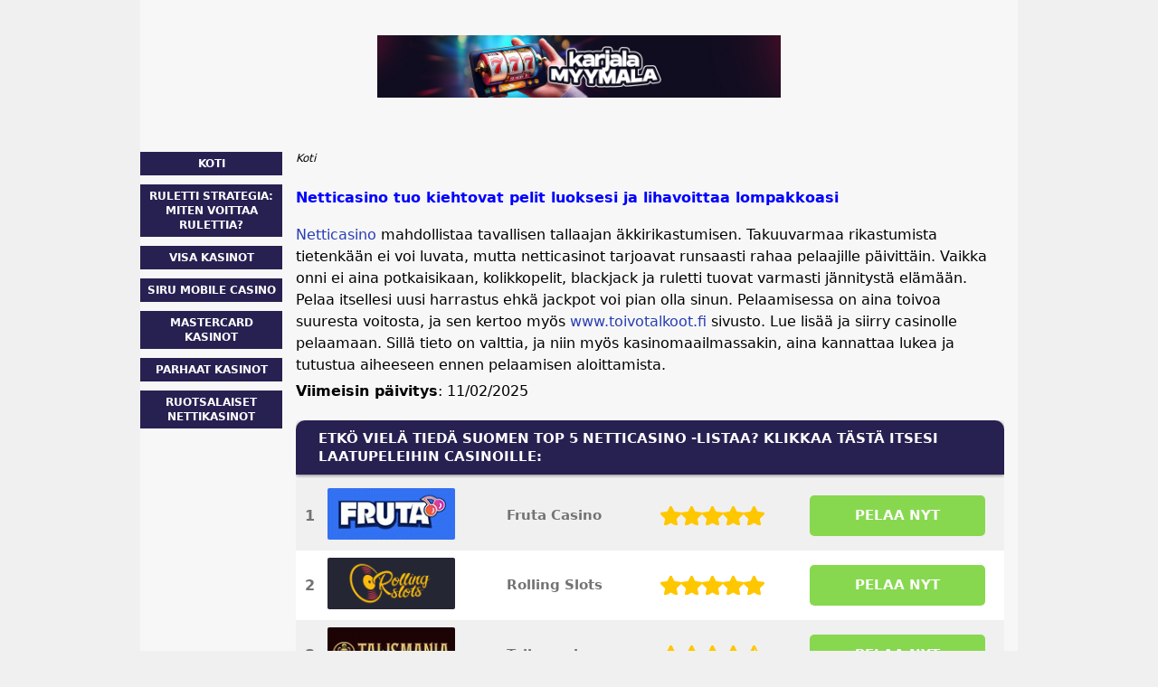

--- FILE ---
content_type: text/html; charset=UTF-8
request_url: https://www.karjala-myymala.fi/
body_size: 5940
content:
<!DOCTYPE html>
<html lang="fi-FI" xmlns="http://www.w3.org/1999/xhtml">
<head>
 <meta charset="UTF-8">
 <meta name="viewport" content="width=device-width, initial-scale=1">
  
 <title>Netticasino - pelaa Suomen parhaat pelit omalta kotisohvaltasi k&auml;sin</title>
 
 <link rel="stylesheet" type="text/css" href="/css/style.css">
 <link rel="stylesheet" type="text/css" href="/css/team-quote.css?cache365=1">
 
  <style>
 :root {
 --topmenu_background_color: #272152;
 --topmenu_text_color: #fff;
 --topmenu_active_background_color: #fff;
 --topmenu_active_text_color: #333;
 --topmenu_hover_background_color: #bbb;
 --topmenu_hover_text_color: #000;
 --system_text_color: #000;
 --system_link_color: #283EB5;
 --system_link_hover_color: #283EB5;
 --system_background_color: #f0f0f0;
 --system_background_image_repeat: no-repeat;
 --header_bg: transparent;
 --header_text_color: #fff;
 --header_height: 150px;
 --h1_color: blue;
 --h2_color: #f6881a;
 --menu_title_bg: #272152;
 --menu_title_color: #fff;
 --menu_text_color: #283EB5;
 --menu_position: left;
 --menu_width: 157px;
 --main_part_width: 813px;
 --menu_text_hover_color: #283EB5;
 --content_background_color: #f7f7f7;
 --content_background_image_repeat: no-repeat;
 --menu_title_hover_color: #fff;
 --top_list_bg_color: #555;
 --visit_button_bg_color: #87d84f;
 --visit_button_bg_hover_color: #69a83d;
 --main_part_position: right;
 --sticky_banner_background_color: #999;
 --hig_background_image: url('/img/header.jpg');
 --cig_background_image: ;
 --sig_background_image: ;
 }
</style> 
 
 
  <link rel="shortcut icon" href="/favicon.ico" type="image/x-icon">
 <link rel="apple-touch-icon" sizes="152x152" href="/apple-touch-icon.png">
 <link rel="icon" type="image/png" sizes="32x32" href="/favicon-32x32.png">
 <link rel="icon" type="image/png" sizes="16x16" href="/favicon-16x16.png">
   <meta name="description" content="Syksyn edetess&auml; ja iltojen pimetess&auml; netticasino tuo el&auml;m&auml;&auml;si sit&auml; paljon kaivattua j&auml;nnityst&auml; ja lumoavia hetki&auml;. Lue lis&auml;&auml; ja pelaa itsellesi j&auml;ttipotti!">
  <meta name="google-site-verification" content="btYaC0A2wRCLPViYE0xvreWJC3-uyPD5J1-gPdNjfz8">
<meta name="google-site-verification" content="azQifu2zgvdp503WZH5YgsSHwY0bwXTlyLa_fHUNnQI">
 <link rel="canonical" href="https://www.karjala-myymala.fi/">         <link rel="alternate" hreflang="fi-FI" href="https://www.karjala-myymala.fi/">           <link rel="stylesheet" href="/css/expert-box.css?cache365=1">
</head>
<body class="dv_general ">


<div id="bg" class="boxed">
 <div id="all">
 <div id="container2">
 <div id="container">
 <div id="header" class="h ">
 <picture>
                    <source srcset="/img/header.jpg" width="970" height="150" media="(min-width: 768px)">
                    <img src="/img/header.jpg" loading="eager" fetchpriority="high" decoding="async" width="452" height="69" class="main_banner_image" alt="Main banner logo">
                 </source></picture>
 </div>
 <div id="wrapper">
 <div id="content_main">
 <table cellpadding="0" cellspacing="0">
 <tbody>
 <tr>
 <td>
 <div id="mainc">
                        <div id="breadcrumb">
 <ol id="breadcrumb" vocab="http://schema.org/" typeof="BreadcrumbList">
  <li property="itemListElement" typeof="ListItem">
  <span property="name">Koti</span>
  <meta property="position" content="1">
 </li>
  </ol>
</div>

                        <h1>Netticasino tuo kiehtovat pelit luoksesi ja lihavoittaa lompakkoasi</h1>
                        <p><a href="https://www.sotataito.com">Netticasino</a> mahdollistaa tavallisen tallaajan &auml;kkirikastumisen. Takuuvarmaa rikastumista tietenk&auml;&auml;n ei voi luvata, mutta netticasinot tarjoavat runsaasti rahaa pelaajille p&auml;ivitt&auml;in. Vaikka onni ei aina potkaisikaan, kolikkopelit, blackjack ja ruletti tuovat varmasti j&auml;nnityst&auml; el&auml;m&auml;&auml;n. Pelaa itsellesi uusi harrastus ehk&auml; jackpot voi pian olla sinun. Pelaamisessa on aina toivoa suuresta voitosta, ja sen kertoo my&ouml;s <a href="https://www.toivotalkoot.fi">www.toivotalkoot.fi</a> sivusto. Lue lis&auml;&auml; ja siirry casinolle pelaamaan. Sill&auml; tieto on valttia, ja niin my&ouml;s kasinomaailmassakin, aina kannattaa lukea ja tutustua aiheeseen ennen pelaamisen aloittamista.</p><p><time class="updated" datetime="2025-02-11T12:14:27+02:00"><b>Viimeisin p&auml;ivitys</b>: 11/02/2025</time></p><div class="top-style" style="overflow: unset"><table cellpadding="0" cellspacing="0" class="top_list1_table rbo-widget rbo-widget-toplist" style="margin:15px 0;"><caption><span><h2>Etk&ouml; viel&auml; tied&auml; Suomen top 5 netticasino -listaa? Klikkaa t&auml;st&auml; itsesi laatupeleihin casinoille:</h2></span></caption><tr>
				<td class="no">1</td>
				<td class="img"><a class="rbo-widget rbo-widget-tl" rel="nofollow" href="/go/fruta-casino.html" target="_blank"><picture>
                    <source srcset="/img/casinologo/fruta-casino.gif" width="141" height="57" media="(min-width: 768px)">
                    <img src="/img/casinologo/fruta-casino.gif" loading="eager" fetchpriority="high" decoding="async" width="141" height="56" alt="Fruta casino">
                 </source></picture></a></td>
				<td class="nm">Fruta Casino</td>
				<td class="stars"><div class="starsbg"><div class="starsfg stars50"></div></div></td>
				<td class="v"><a class="rbo-widget rbo-widget-tl" rel="nofollow" href="/go/fruta-casino.html" target="_blank">PELAA NYT</a></td>
			</tr><tr>
				<td class="no">2</td>
				<td class="img"><a class="rbo-widget rbo-widget-tl" rel="nofollow" href="/go/Rolling-Slots-Casino.html" target="_blank"><picture>
                    <source srcset="/img/casinologo/Rolling-Slots-Casino.gif" width="141" height="57" media="(min-width: 768px)">
                    <img src="/img/casinologo/Rolling-Slots-Casino.gif" loading="lazy" decoding="async" width="141" height="56" alt="Rolling Slots Casino">
                 </source></picture></a></td>
				<td class="nm">Rolling Slots</td>
				<td class="stars"><div class="starsbg"><div class="starsfg stars50"></div></div></td>
				<td class="v"><a class="rbo-widget rbo-widget-tl" rel="nofollow" href="/go/Rolling-Slots-Casino.html" target="_blank">PELAA NYT</a></td>
			</tr><tr>
				<td class="no">3</td>
				<td class="img"><a class="rbo-widget rbo-widget-tl" rel="nofollow" href="/go/talismania-casino.html" target="_blank"><picture>
                    <source srcset="/img/casinologo/talismania-casino.gif" width="141" height="57" media="(min-width: 768px)">
                    <img src="/img/casinologo/talismania-casino.gif" loading="lazy" decoding="async" width="141" height="56" alt="Talismania casino">
                 </source></picture></a></td>
				<td class="nm">Talismania</td>
				<td class="stars"><div class="starsbg"><div class="starsfg stars45"></div></div></td>
				<td class="v"><a class="rbo-widget rbo-widget-tl" rel="nofollow" href="/go/talismania-casino.html" target="_blank">PELAA NYT</a></td>
			</tr><tr>
				<td class="no">4</td>
				<td class="img"><a class="rbo-widget rbo-widget-tl" rel="nofollow" href="/go/lunubet-casino.html" target="_blank"><picture>
                    <source srcset="/img/casinologo/lunubet-casino.gif" width="141" height="57" media="(min-width: 768px)">
                    <img src="/img/casinologo/lunubet-casino.gif" loading="lazy" decoding="async" width="141" height="56" alt="Lunubet casino">
                 </source></picture></a></td>
				<td class="nm">Lunubet</td>
				<td class="stars"><div class="starsbg"><div class="starsfg stars45"></div></div></td>
				<td class="v"><a class="rbo-widget rbo-widget-tl" rel="nofollow" href="/go/lunubet-casino.html" target="_blank">PELAA NYT</a></td>
			</tr><tr>
				<td class="no">5</td>
				<td class="img"><a class="rbo-widget rbo-widget-tl" rel="nofollow" href="/go/funbet-casino.html" target="_blank"><picture>
                    <source srcset="/img/casinologo/funbet-casino.gif" width="141" height="57" media="(min-width: 768px)">
                    <img src="/img/casinologo/funbet-casino.gif" loading="lazy" decoding="async" width="141" height="56" alt="Funbet casino">
                 </source></picture></a></td>
				<td class="nm">Funbet Casino</td>
				<td class="stars"><div class="starsbg"><div class="starsfg stars45"></div></div></td>
				<td class="v"><a class="rbo-widget rbo-widget-tl" rel="nofollow" href="/go/funbet-casino.html" target="_blank">PELAA NYT</a></td>
			</tr></table></div>
                        
                        <h2>Pelialan kivenkovat nettikasino ammattilaiset kertovat mist&auml; peleiss&auml; kannattaa l&auml;hte&auml; liikkeelle</h2><div class="imgintxt floatleft "><picture><source srcset="/img/site/www.karjala-myymala.fi-2(1).jpg" width="100" height="100" media="(min-width: 768px)"><img src="/img/site/www.karjala-myymala.fi-2(1).jpg" loading="lazy" decoding="async" width="100" height="100" alt="Www karjala myymala fi"><p></p></source></picture></div>Jokainen nettikasino toimii samalla tavalla, vaikka valinnanvaraa on vaikka mill&auml; mitalla. Ennen pelien aloittamista, kannattaa selata toisen pelaajan j&auml;tt&auml;m&auml; arvostelu. Lue arvostelu, sill&auml; voit saada paljon arvokasta tietoa. <a href="https://www.honkanet.fi/netticasino.html">Netticasino</a> pelit alkavat casinon valinnan j&auml;lkeen luomalla pelitili. Rekister&ouml;idy k&auml;ytt&auml;m&auml;ll&auml; omia t&auml;ydellisi&auml; tietoja, sill&auml; v&auml;&auml;rien tietojen sy&ouml;tt&auml;misest&auml; koituu jatkossa ongelmia. Saatat ajatella, ettet halua, ett&auml; joku saa tiet&auml;&auml; sinun pelaajan pelej&auml;. Tietojen antaminen on kuitenkin t&auml;ysin turvallista eiv&auml;tk&auml; ne levi&auml; casinon tiedoista minnek&auml;&auml;n. Voittojen osuessa kohdalle pelitili tulee varmistaa l&auml;hett&auml;m&auml;lle kasinolle kuva henkil&ouml;llisyystodistuksestasi. Voit lukea lis&auml;&auml; kasinoiden turvallisuudesta <a href="https://www.netticasino.blog/">https://www.netticasino.blog/</a>, jotta ei tarvitse huolehtia jatkossa. Mik&auml;li tiedot eiv&auml;t t&auml;sm&auml;&auml; rekister&ouml;ityess&auml; annettuja tietoja, casino voi s&auml;&auml;nt&ouml;rikkomuksen nojalla sulkea pelitilisi ja pit&auml;&auml; voittosi. T&auml;st&auml; johtuen pelitili&auml; ei miss&auml;&auml;n nimess&auml; kannata tehd&auml; kuin omilla aidoilla tiedoillaan. Kun pelitili on kerran vahvistettu, sit&auml; ei tarvitse tehd&auml; en&auml;&auml; uudelleen ja kotiutuspyynn&ouml;t hyv&auml;ksyt&auml;&auml;n automaattisesti casinon toimesta. Sen j&auml;lkeen voit alkaa rakentamaan itsellesi uusia unelmia, <a href="https://www.satarakennus.fi">www.satarakennus.fi</a> kertoo siihen lis&auml;&auml; vinkkej&auml;.<h2>Kaikki casinot avok&auml;tisesti antavat ilmaista pelirahaa uusille pelaajille liittymisbonuksena </h2><div class="imgintxt floatleft "><picture><source srcset="/img/site/www.karjala-myymala.fi-1.jpg" width="315" height="315" media="(min-width: 768px)"><img src="/img/site/www.karjala-myymala.fi-1.jpg" loading="lazy" decoding="async" width="315" height="315" alt="vihre&auml; kolikkopelirulla"></source></picture></div><p>Parasta antia mit&auml; casinot tarjoavat suomalaisille pelaajille on tervetulobonus eli ilmaiskierrokset ja talletusbonus. Paras tapa tehd&auml; talletus on k&auml;ytt&auml;m&auml;ll&auml; <a href="https://www.karjala-myymala.fi/visa-kasinot.html">Visa</a> korttia. Lunasta kasinon parhaat tarjoukset heti k&auml;ttelyss&auml; ja olet askeleen l&auml;hemp&auml;n&auml; casinon j&auml;ttipottia. <a href="https://www.karjala-myymala.fi/ruotsalaiset-nettikasinot.html">Ruotsalaiset nettikasinot</a> ovat aina olleet tunnettuja poikkeuksellisen kookkaista bonuksistaan. Pelaajat oppivat helposti kasinon toiminnot, kun on ilmaiskierroksia tarjolla, joiden avulla voi tutustua ja my&ouml;hemmin voittaa. Vaikka olisikin monta ilmaiskierrosta, loppujen lopuksi varmojen voittojen saamiseksi pit&auml;&auml; tallettaa oikeaa rahaa. Bonukset ovat yleens&auml; sidottu varsin korkeisiin kierr&auml;tysvaatimuksiin ja aika kauan saa pelata, jotta ne t&auml;yttyv&auml;t. Pelaaminen toki on hauskaa, mutta ei t&auml;ss&auml; tapauksessa niin tuotteliasta. Ilman talletusta on siis vaikeampi p&auml;&auml;st&auml; k&auml;siksi jackpottiin! <a href="https://www.karjala-myymala.fi/parhaat-kasinot.html">Parhaat kasinot</a> saattavat kuitenkin nyky&auml;&auml;n jakaa esimerkiksi ilmaiskierrokset t&auml;ysin ilman kierr&auml;tysvaatimuksia.  Pelatessasi kannattaa vertailla kolikkopelej&auml;, lukea arvosteluja ja pelintarjoajien j&auml;tt&auml;mi&auml; tietoa. Suurimmat potit saat, kun pelaat progressiivisen j&auml;ttipotin pelej&auml;. T&auml;m&auml; tarkoittaa sit&auml;, ettei peliss&auml; ole entuudestaan m&auml;&auml;r&auml;tty p&auml;&auml;pottia vaan se kasvaa koko ajan pelin edetess&auml;. Progressiivisen j&auml;ttipotin avulla tavallinen tallaaja voi p&auml;&auml;st&auml; k&auml;siksi miljooniin euroihin ja olla Suomen suurin online casino voittaja. Siksi <a href="https://www.keha5.fi">www.keha5.fi</a>on koonnut yhteen valtavan m&auml;&auml;r&auml;n muhkeita bonuksia.</p><h2>Edes netin paras casino ei korvaa kuukausituloja, mutta j&auml;ttipotti muuttaa takuuvarmasti el&auml;m&auml;n suunnan</h2><p>Casino tarjoaa mukaansatempaavaa ajanvietett&auml; ja s&auml;hk&ouml;ist&auml;vi&auml; pelihetki&auml;, mutta p&auml;iv&auml;ty&ouml;t&auml; ei kolikkopeleihin kannata vaihtaa. Ammatikseen pokeria pelaavat sitten erikseen. Pelaaminen on hauska ja mukava harrastus, joka perustuu hyv&auml;&auml;n tuuriin ja sattumanvaraisuuteen, joten ei siksi tarjoa s&auml;&auml;nn&ouml;llisi&auml; tuloja. Verovapaa voitto on ihana nostaa onnen osuessa kohdalle ja kun jackpot sielt&auml; pamahtaa, se todellakin tarjoaa aivan uudenlaisen suunnan el&auml;m&auml;lle. Pelien p&auml;&auml;voitot voivat nousta miljooniin ja sill&auml; pystyy kyll&auml; j&auml;tt&auml;m&auml;&auml;n ty&ouml;nteon tai ostaa itselleen asioita, joista on ennen p&auml;&auml;ssyt vain haaveilemaan. Kasino voitot ovat ihana bonus siihen tavalliseen el&auml;m&auml;&auml;n.</p><h2>Miten nettikasinot eroavat kivijalkakasinoista ja onko se oikeasti kannattava pelipaikka?</h2><p>Nettikasinot pit&auml;v&auml;t hallussaan monia etuja kivijalkakasinoihin verrattuna. Ensimm&auml;isen siirry pelaamaan juuri siell&auml; miss&auml; sinua huvittaa. Pelaaja kuljettaa mukanaan j&auml;nnitysn&auml;ytelmi&auml; vaikka takataskussa, sill&auml; t&auml;n&auml; p&auml;iv&auml;n&auml; suomalaiset kasinot tarjoavat huippulaadukkaita mobiili versioita, eik&auml; pelaamisen tarvitse tapahtua vain selaimessa. Py&ouml;rit&auml; niin monta kierrosta kuin haluat vaikka bussin takapenkill&auml;. Lis&auml;ksi nettikasinoilla on todella toimiva asiakaspalvelu. Toki kivijalkakasinot tarjoavat tukea, mutta voi joskus olla haastavaa kysy&auml; kaikkien muiden kuullen. Netiss&auml; kirjoitat nopeasti live chatin v&auml;lityksell&auml; ja suomenkielinen asiakaspalvelu vastaa. Ulkomailla t&auml;t&auml; mahdollisuutta ei ole, paitsi jos pelaa netiss&auml;. Mik&auml;li pelatessa ilmenee muita haasteita ja mielest&auml;si kaikki ei ole kunnossa, <a href="https://www.lakineuvo.net">https://www.lakineuvo.net</a> kertoo sinulle kasinoiden lains&auml;&auml;d&auml;nt&ouml;&ouml;n ja valvollisuuksiin liittyv&auml;&auml; tietoa.</p><h2>Kokeneemmallakin pelaajalla saattaa menn&auml; netticasinot sekaisin &ndash; onneksi toimituksemme on apuna </h2><p>Aloittelevan pelaajan voi olla vaikea l&ouml;yt&auml;&auml; kaikki tarvittava tieto jotta netticasinot tulevat tutuiksi. Olemme koonneet sivuillemme roppakaupalla rahanarvoista tietoa. Kertaa pelien s&auml;&auml;nn&ouml;t, talletusmuodot, kotiutustavat ja muut kullankalliit vinkit. Alan parhaista ammattilaisista koostuva tiimimme on t&auml;&auml;ll&auml; auttamassa juuri sinua pelien starttaamiseen. Mik&auml;li olet kokeneempi pelaaja, kertaus on opintojen &auml;iti. Pokerisanasto saattaa joskus sekoittaa kasinokonkarinkin p&auml;&auml;n, joten lue lis&auml;&auml; sivuiltamme. Toivotamme oikein hauskoja pelihetki&auml;, toivottavasti l&ouml;yd&auml;t t&auml;&auml;lt&auml; etsim&auml;si. Tervetuloa sivuillemme! &Auml;l&auml; viel&auml; sammuta tiedonjanoasi, vaan lue lis&auml;&auml; t&auml;&auml;lt&auml;: <a href="https://www.akvaariotieto.info">www.akvaariotieto.info</a>.</p> 
                        
                    </div>
 

  
 </td>
 </tr>
 </tbody>
 </table>
 </div>
 <div id="leftpart">
 <div id="hmenu">
 <ul><li><a href="/">Koti</a></li><li><a href="/ruletti-strategia.html">Ruletti Strategia: Miten voittaa rulettia?</a></li><li><a href="/visa-kasinot.html">Visa Kasinot</a></li><li><a href="/siru-mobile-casino.html">Siru Mobile Casino</a></li><li><a href="/mastercard-kasinot.html">Mastercard Kasinot</a></li><li><a href="/parhaat-kasinot.html">Parhaat Kasinot</a></li><li><a href="/ruotsalaiset-nettikasinot.html">Ruotsalaiset nettikasinot</a></li></ul>
 </div>
 </div>
 </div>
 </div>
 </div>
 <div id="container_b"></div>
 <div id="footer_new"> 
                <div id="footers">
                    <div class="disclaimer-div">
                                <picture>
                    <source srcset="/footer/images/pelaavastuullisesti-lightbg.png" width="130" height="30.3" media="(min-width: 768px)">
                    <img src="/footer/images/pelaavastuullisesti-lightbg.png" loading="lazy" decoding="async" width="130" height="30" alt="Pelaavastuullisesti lightbg">
                 </source></picture> 
                                
                            </div><div class="disclaimer-div">
                                <picture>
                    <source srcset="/footer/images/malta.png" width="122" height="82.3" media="(min-width: 768px)">
                    <img src="/footer/images/malta.png" loading="lazy" decoding="async" width="122" height="82" alt="Malta">
                 </source></picture> 
                                
                            </div> 
                </div>
             &copy; www.karjala-myymala.fi
  &nbsp;&nbsp;&nbsp;<a href="/sitemap.html">Sitemap</a>
 &nbsp;&nbsp;&nbsp;
  
 </div>
 
 </div>
</div>

            <nav class="themenumobile">
                <strong>Menu</strong>
                <ul><li><a href="/">Koti</a></li><li><a href="/ruletti-strategia.html">Ruletti Strategia: Miten voittaa rulettia?</a></li><li><a href="/visa-kasinot.html">Visa Kasinot</a></li><li><a href="/siru-mobile-casino.html">Siru Mobile Casino</a></li><li><a href="/mastercard-kasinot.html">Mastercard Kasinot</a></li><li><a href="/parhaat-kasinot.html">Parhaat Kasinot</a></li><li><a href="/ruotsalaiset-nettikasinot.html">Ruotsalaiset nettikasinot</a></li></ul>
            </nav>
            <a href="#" class="escape-mobile-menu"></a>
        
<script src="/js/awp-delayscripts-v3.min.js" defer></script>
<script src="/js/jquery-4.0.0-beta.2.min.js" defer></script>
<script src="/js/respond.js" defer></script>
<script>
 document.addEventListener('DOMContentLoaded', (event) => {
 $('nav').on('change', 'select', function () {
 window.location = $(this).find('option:selected').val();
 });
 });
</script>

<script type="speculationrules">{"prerender":[{"source":"document","where":{"and":[{"href_matches":"/*"},{"not":{"href_matches":["*?p=mc*"]}},{"not":{"selector_matches":"a[rel=nofollow]"}}]},"eagerness":"moderate"}]}</script>
<script defer src="https://static.cloudflareinsights.com/beacon.min.js/vcd15cbe7772f49c399c6a5babf22c1241717689176015" integrity="sha512-ZpsOmlRQV6y907TI0dKBHq9Md29nnaEIPlkf84rnaERnq6zvWvPUqr2ft8M1aS28oN72PdrCzSjY4U6VaAw1EQ==" data-cf-beacon='{"version":"2024.11.0","token":"0c0cfc9995f648eab60fcf472686c30f","r":1,"server_timing":{"name":{"cfCacheStatus":true,"cfEdge":true,"cfExtPri":true,"cfL4":true,"cfOrigin":true,"cfSpeedBrain":true},"location_startswith":null}}' crossorigin="anonymous"></script>
</body>
<!-- page ready --></html>
